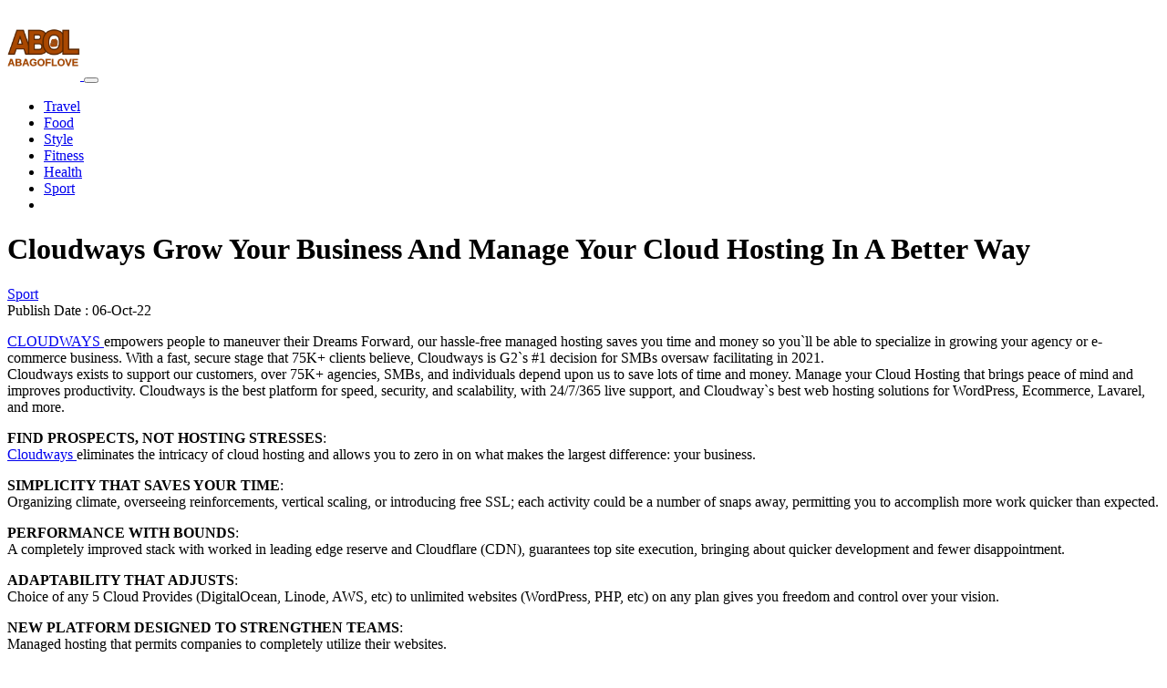

--- FILE ---
content_type: text/html; charset=UTF-8
request_url: https://www.abagoflove.com/blogs/cloudways-grow-your-business-and-manage-your-cloud-hosting-in-a-better-way
body_size: 2968
content:
<!DOCTYPE html>
<html lang="en">
   
   <head>
   
       
    <meta charset="UTF-8">
    <meta name="viewport" content="width=device-width, initial-scale=1.0">
        <meta name="title" content="Cloudways. Grow Your Business And Manage Your Cloud Hosting In A Better Way">
        <meta name="description" content="">
        <meta name="keywords" content="">
        <title>Cloudways. Grow Your Business And Manage Your Cloud Hosting In A Better Way</title>
       
       
    <link rel="icon" href="https://www.abagoflove.com/images/fev.jpg" >
    <link rel="stylesheet" href="https://www.abagoflove.com/css/vendor.min.3ae8f095199c1fff38bd1d6b7c3a2f94c1e7347756e943507d29e57753cc1ca2.css">
    <link href="https://fonts.googleapis.com/css2?family=Playfair+Display:wght@600&amp;family=Poppins:wght@300;500&amp;display=swap" rel="stylesheet">
      
      

   </head>
   <body>
      
      <nav class="navbar navbar-expand-md header-menu">
 <div class="container">
    <a class="navbar-brand" href="https://www.abagoflove.com/">
        <img src="https://www.abagoflove.com/images/logoupdate.png" class="" width="80" height="80" >
    </a>
    <button class="navbar-toggler" type="button" data-toggle="collapse" data-target="#navbarSupportedContent" aria-controls="navbarSupportedContent" aria-expanded="false" aria-label="Toggle navigation">
    <span class="navbar-toggler-icon"></span>
    </button>
    <div class="collapse navbar-collapse" id="navbarSupportedContent">
       <ul class="navbar-nav ml-auto menu-bar">
          
          			
			<li class="menu-item">
                <a class="menu-item-inner active" href="https://www.abagoflove.com/blog/category/travel">Travel</a>
            </li>
        			
			<li class="menu-item">
                <a class="menu-item-inner active" href="https://www.abagoflove.com/blog/category/food">Food</a>
            </li>
        			
			<li class="menu-item">
                <a class="menu-item-inner active" href="https://www.abagoflove.com/blog/category/style">Style</a>
            </li>
        			
			<li class="menu-item">
                <a class="menu-item-inner active" href="https://www.abagoflove.com/blog/category/fitness">Fitness</a>
            </li>
        			
			<li class="menu-item">
                <a class="menu-item-inner active" href="https://www.abagoflove.com/blog/category/health">Health</a>
            </li>
        			
			<li class="menu-item">
                <a class="menu-item-inner active" href="https://www.abagoflove.com/blog/category/sport">Sport</a>
            </li>
        	         
	          <li class="menu-item">
            <!-- <a class="menu-item-inner " href="https://www.abagoflove.com/coupons">Coupons</a> -->
          </li>
         
       </ul>
    </div>
 </div>
</nav>      
      <div class="blog-page-single">
         <div class="blog-page-big-img" style="background:url('https://www.abagoflove.com/images/blogs/cloudways-abagoflove.jpg') center center; background-size:cover;">
         </div>
         <div class="inner-container">
            <h1 class="blog-page-single-title">Cloudways Grow Your Business And Manage Your Cloud Hosting In A Better Way</h1>
            <div class="blog-page-details">
               <div class="row align-items-center">
                  <dic class="col">
                     <div class="category-tags-holder">
                        <a class="category-badge" href="https://www.abagoflove.com/blog/category/sport">Sport</a>
                     </div>
                  </dic>
                  <dic class="col-auto">
                     <div class="blog-page-stats">
                          
                                                        <span>Publish Date : 
                                    06-Oct-22  
                                </span>
                              
                     </div>
                  </dic>
               </div>
            </div>
            <p><a href="https://ad.admitad.com/g/veijema2me7880689e62a1c426e0e9/" target="_blank">CLOUDWAYS </a>empowers people to maneuver their Dreams Forward, our hassle-free managed hosting saves you time and money so you`ll be able to specialize in growing your agency or e-commerce business. With a fast, secure stage that 75K+ clients believe, Cloudways is G2`s #1 decision for SMBs oversaw facilitating in 2021.<br>Cloudways exists to support our customers, over 75K+ agencies, SMBs, and individuals depend upon us to save lots of time and money. Manage your Cloud Hosting that brings peace of mind and improves productivity. Cloudways is the best platform for speed, security, and scalability, with 24/7/365 live support, and Cloudway`s best web hosting solutions for WordPress, Ecommerce, Lavarel, and more.</p><p><b>FIND PROSPECTS, NOT HOSTING STRESSES</b>:<br><a href="https://ad.admitad.com/g/veijema2me7880689e62a1c426e0e9/">Cloudways </a>eliminates the intricacy of cloud hosting and allows you to zero in on what makes the largest difference: your business.</p><p><b>SIMPLICITY THAT SAVES YOUR TIME</b>:<br>Organizing climate, overseeing reinforcements, vertical scaling, or introducing free SSL; each activity could be a number of snaps away, permitting you to accomplish more work quicker than expected.</p><p><b>PERFORMANCE WITH BOUNDS</b>:<br>A completely improved stack with worked in leading edge reserve and Cloudflare (CDN), guarantees top site execution, bringing about quicker development and fewer disappointment.</p><p><b>ADAPTABILITY THAT ADJUSTS</b>:<br>Choice of any 5 Cloud Provides (DigitalOcean, Linode, AWS, etc) to unlimited websites (WordPress, PHP, etc) on any plan gives you freedom and control over your vision.</p><p><b>NEW PLATFORM DESIGNED TO STRENGTHEN TEAMS</b>:<br>Managed hosting that permits companies to completely utilize their websites.</p><p>• Go live in minutes<br>• Manage like a pro<br>• Scale to success</p><p><b>Go live in minutes</b><br>A simple platform gives you the facility to form and launch your websites during a matter of some minutes, not days.</p><p><b>Manage like a pro</b><br>With <a href="https://ad.admitad.com/g/veijema2me7880689e62a1c426e0e9/">Cloudways</a>, controlling the team you`re employed with or the websites for your agency is quick and simple.</p><p><b>Scale to success</b><br>Improved website performance, unbreakable security, and 1-click scaling enable limitless business expansion.</p><p><b>SAVE YOUR TIME WITH 24/7 EXPERT SUPPORT</b><br>You can obtain immediate problem-solving assistance from experts around-the-clock. Additionally, if you need a more intimate relationship, you will select the Premium Support add-on, which provides you access to our Senior Support Engineers, who function as an extension of your in-house team, or the Advanced Support add-on for increased support.</p><p><b>YOUR FAVORITE APPS, FULLY OPTIMIZED</b><br>Every app you release is constructed on a highly effective and robust stack, so your websites are lightning-fast and unrestricted in their operation.</p><p><b>THE MOST SUCCESSFUL MANAGED CLOUD HOSTING FOR WORDPRESS</b><br>With our managed hosting for WordPress and WooCommerce, you`ll scale your websites however you see fit by eliminating the complexities related to cloud hosting. Advanced caches combined with Breeze, a streamlined <a href="https://ad.admitad.com/g/veijema2me7880689e62a1c426e0e9/">Cloudways </a>cache, and Cloudflare Enterprise for quicker speed and increased security are among the easy-to-use Managed Web Hosting capabilities. A flawless web hosting experience is created possible by their combined efforts.</p><p><b>Features</b>:<br>• Speed and Performance<br>• Simple and easy to use<br>• 1-No-1 expert support<br>• Extended security</p><p><br></p>         </div>
      </div>
      
      <footer>
 <div class="container">
    <div class="footer-contents">
       <!--<h1 class="footer-title">Carbon Blog</h1>-->
       <img src="https://www.abagoflove.com/images/footerlogonew.jpg" class="" width="80" height="80">
       <div class="header-menu">
          <ul class="menu-bar">
             <li class="menu-item ">
                <a class="menu-item-inner active" href="https://www.abagoflove.com/" title="Home">Home</a>
             </li>
             			
			<li class="menu-item">
                <a class="menu-item-inner active" href="https://www.abagoflove.com/blog/category/travel">Travel</a>
            </li>
        			
			<li class="menu-item">
                <a class="menu-item-inner active" href="https://www.abagoflove.com/blog/category/food">Food</a>
            </li>
        			
			<li class="menu-item">
                <a class="menu-item-inner active" href="https://www.abagoflove.com/blog/category/style">Style</a>
            </li>
        			
			<li class="menu-item">
                <a class="menu-item-inner active" href="https://www.abagoflove.com/blog/category/fitness">Fitness</a>
            </li>
        			
			<li class="menu-item">
                <a class="menu-item-inner active" href="https://www.abagoflove.com/blog/category/health">Health</a>
            </li>
        			
			<li class="menu-item">
                <a class="menu-item-inner active" href="https://www.abagoflove.com/blog/category/sport">Sport</a>
            </li>
        	         
	             <li class="menu-item ">
                <a class="menu-item-inner " href="https://www.abagoflove.com/coupons" title="Coupons">Coupons</a>
             </li>
             
          </ul>
       </div>
    </div>
    <div class="copyright-social">
       <div class="row">
          <div class="col">
             <span class="copyright-text">Copyright 2026, All rights reserved. Designed by <a class="footer-link" href="https://www.abagoflove.com/">abagoflove</a></span>
          </div>
          <div class="col-auto">
             <div class="social-links-holder">
                <a class="social-link" href="https://www.facebook.com/ABagOfLoveOfficial.Website">
                <i class="fa fa-facebook"></i>
                </a>
                <a class="social-link" href="https://www.instagram.com/abagoflove_official/">
                <i class="fa fa-instagram"></i>
                <a class="social-link" href="https://twitter.com/Chrissy48479707">
                <i class="fa fa-twitter"></i>
                </a>
                
                </div>
          </div>
       </div>
    </div>
 </div>
 <script src="https://use.fontawesome.com/05d2ab1e67.js"></script>
</footer>      
      <script type="text/javascript" src="https://www.abagoflove.com/js/main.js" defer></script>
      
      
   </body>
   

</html>